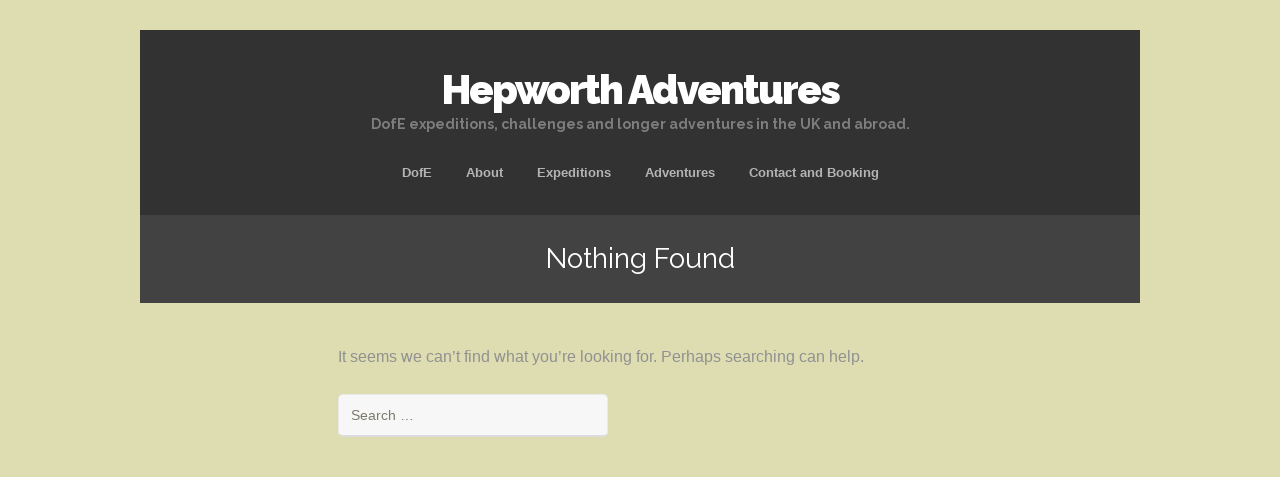

--- FILE ---
content_type: text/css
request_url: https://hepworthadventures.co.uk/wp-content/uploads/rmp-menu/css/rmp-menu.css?ver=15.22.00
body_size: 11398
content:
body{transition: transform 0.5s}#rmp_menu_trigger-2227{width: 55px;height: 55px;position: fixed;top: 15px;border-radius: 5px;display: none;text-decoration: none;left: 5%;background: #1d4354;transition: transform 0.5s, background-color 0.5s}#rmp_menu_trigger-2227:hover, #rmp_menu_trigger-2227:focus{background: #1d4354;text-decoration: unset}#rmp_menu_trigger-2227.is-active{background: #b24f37}#rmp_menu_trigger-2227 .rmp-trigger-box{width: 25px;color: #fff}#rmp_menu_trigger-2227 .rmp-trigger-icon-active, #rmp_menu_trigger-2227 .rmp-trigger-text-open{display: none}#rmp_menu_trigger-2227.is-active .rmp-trigger-icon-active, #rmp_menu_trigger-2227.is-active .rmp-trigger-text-open{display: inline}#rmp_menu_trigger-2227.is-active .rmp-trigger-icon-inactive, #rmp_menu_trigger-2227.is-active .rmp-trigger-text{display: none}#rmp_menu_trigger-2227 .rmp-trigger-label{color: #fff;pointer-events: none;line-height: 13px;font-family: inherit;font-size: 14px;display: inline;text-transform: inherit}#rmp_menu_trigger-2227 .rmp-trigger-label.rmp-trigger-label-top{display: block;margin-bottom: 12px}#rmp_menu_trigger-2227 .rmp-trigger-label.rmp-trigger-label-bottom{display: block;margin-top: 12px}#rmp_menu_trigger-2227 .responsive-menu-pro-inner{display: block}#rmp_menu_trigger-2227 .responsive-menu-pro-inner, #rmp_menu_trigger-2227 .responsive-menu-pro-inner::before, #rmp_menu_trigger-2227 .responsive-menu-pro-inner::after{width: 25px;height: 3px;background-color: #fff;border-radius: 4px;position: absolute}#rmp_menu_trigger-2227.is-active .responsive-menu-pro-inner, #rmp_menu_trigger-2227.is-active .responsive-menu-pro-inner::before, #rmp_menu_trigger-2227.is-active .responsive-menu-pro-inner::after{background-color: #fff}#rmp_menu_trigger-2227:hover .responsive-menu-pro-inner, #rmp_menu_trigger-2227:hover .responsive-menu-pro-inner::before, #rmp_menu_trigger-2227:hover .responsive-menu-pro-inner::after{background-color: #fff}#rmp_menu_trigger-2227 .responsive-menu-pro-inner::before{top: 10px}#rmp_menu_trigger-2227 .responsive-menu-pro-inner::after{bottom: 10px}#rmp_menu_trigger-2227.is-active .responsive-menu-pro-inner::after{bottom: 0}@media screen and (max-width: 1024px){#rmp_menu_trigger-2227{display: block}#rmp-container-2227{position: fixed;top: 0;margin: 0;transition: transform 0.5s;overflow: auto;display: block;width: 75%;max-width: 350px;min-width: 320px;background-color: #1d4354;background-image: url("");height: 100%;left: 0;padding-top: 0px;padding-left: 0px;padding-bottom: 0px;padding-right: 0px}#rmp-menu-wrap-2227{padding-top: 0px;padding-left: 0px;padding-bottom: 0px;padding-right: 0px}#rmp-menu-wrap-2227 .rmp-menu, #rmp-menu-wrap-2227 .rmp-submenu{width: 100%;box-sizing: border-box;margin: 0;padding: 0}#rmp-menu-wrap-2227 .rmp-submenu-depth-1 .rmp-menu-item-link{padding-left: 10%}#rmp-menu-wrap-2227 .rmp-submenu-depth-2 .rmp-menu-item-link{padding-left: 15%}#rmp-menu-wrap-2227 .rmp-submenu-depth-3 .rmp-menu-item-link{padding-left: 20%}#rmp-menu-wrap-2227 .rmp-submenu-depth-4 .rmp-menu-item-link{padding-left: 25%}#rmp-menu-wrap-2227 .rmp-submenu.rmp-submenu-open{display: block}#rmp-menu-wrap-2227 .rmp-menu-item{width: 100%;list-style: none;margin: 0}#rmp-menu-wrap-2227 .rmp-menu-item-link{height: 40px;line-height: 40px;font-size: 15px;border-bottom: 0px solid #1d4354;font-family: inherit;color: #fff;text-align: left;background-color: inherit;font-weight: normal;letter-spacing: 0px;display: block;box-sizing: border-box;width: 100%;text-decoration: none;position: relative;overflow: hidden;transition: background-color 0.5s, border-color 0.5s, 0.5s;padding: 0 5%;padding-right: 50px}#rmp-menu-wrap-2227 .rmp-menu-item-link:after, #rmp-menu-wrap-2227 .rmp-menu-item-link:before{display: none}#rmp-menu-wrap-2227 .rmp-menu-item-link:hover{color: #fff;border-color: #1d4354;background-color: inherit}#rmp-menu-wrap-2227 .rmp-menu-item-link:focus{outline: none;border-color: unset;box-shadow: unset}#rmp-menu-wrap-2227 .rmp-menu-item-link .rmp-font-icon{height: 40px;line-height: 40px;margin-right: 10px;font-size: 15px}#rmp-menu-wrap-2227 .rmp-menu-current-item .rmp-menu-item-link{color: #fff;border-color: #1d4354;background-color: #6fda44}#rmp-menu-wrap-2227 .rmp-menu-current-item .rmp-menu-item-link:hover{color: #fff;border-color: #3f3f3f;background-color: inherit}#rmp-menu-wrap-2227 .rmp-menu-subarrow{position: absolute;top: 0;bottom: 0;text-align: center;overflow: hidden;background-size: cover;overflow: hidden;right: 0;border-left-style: solid;border-left-color: #1d4354;border-left-width: 0px;height: 39px;width: 40px;color: #fff;background-color: inherit}#rmp-menu-wrap-2227 .rmp-menu-subarrow:hover{color: #fff;border-color: #3f3f3f;background-color: inherit}#rmp-menu-wrap-2227 .rmp-menu-subarrow .rmp-font-icon{margin-right: unset}#rmp-menu-wrap-2227 .rmp-menu-subarrow *{vertical-align: middle;line-height: 39px}#rmp-menu-wrap-2227 .rmp-menu-subarrow-active{display: block;background-size: cover;color: #fff;border-color: #1d4354;background-color: rgba(33, 33, 33, 0.01)}#rmp-menu-wrap-2227 .rmp-menu-subarrow-active:hover{color: #fff;border-color: #3f3f3f;background-color: inherit}#rmp-menu-wrap-2227 .rmp-submenu{display: none}#rmp-menu-wrap-2227 .rmp-submenu .rmp-menu-item-link{height: 40px;line-height: 40px;letter-spacing: 0px;font-size: 13px;border-bottom: 0px solid #1d4354;font-family: inherit;font-weight: normal;color: #fff;text-align: left;background-color: inherit}#rmp-menu-wrap-2227 .rmp-submenu .rmp-menu-item-link:hover{color: #fff;border-color: #1d4354;background-color: inherit}#rmp-menu-wrap-2227 .rmp-submenu .rmp-menu-current-item .rmp-menu-item-link{color: #fff;border-color: #1d4354;background-color: inherit}#rmp-menu-wrap-2227 .rmp-submenu .rmp-menu-current-item .rmp-menu-item-link:hover{color: #fff;border-color: #3f3f3f;background-color: inherit}#rmp-menu-wrap-2227 .rmp-menu-item-description{margin: 0;padding: 5px 5%;opacity: 0.8;color: #fff}#rmp-search-box-2227{display: block;padding-top: 5%;padding-left: 5%;padding-bottom: 5%;padding-right: 5%}#rmp-search-box-2227 .rmp-search-form{margin: 0}#rmp-search-box-2227 .rmp-search-box{background: #ffffff;border: 1px solid currentColor;color: #1d4354;width: 100%;padding: 0 5%;border-radius: 30px;height: 45px;-webkit-appearance: none}#rmp-search-box-2227 .rmp-search-box::placeholder{color: #1d4354}#rmp-search-box-2227 .rmp-search-box:focus{background-color: #ffffff;outline: 2px solid currentColor;color: #1d4354}#rmp-menu-title-2227{background-color: inherit;color: #ffffff;text-align: center;font-size: 25px;padding-top: 10%;padding-left: 5%;padding-bottom: 0%;padding-right: 5%;font-weight: 400;transition: background-color 0.5s, border-color 0.5s, color 0.5s}#rmp-menu-title-2227:hover{background-color: inherit;color: #fff}#rmp-menu-title-2227 > .rmp-menu-title-link{color: #ffffff;width: 100%;background-color: unset;text-decoration: none}#rmp-menu-title-2227 > .rmp-menu-title-link:hover{color: #fff}#rmp-menu-title-2227 .rmp-font-icon{font-size: 25px}#rmp-menu-additional-content-2227{padding-top: 0%;padding-left: 5%;padding-bottom: 10%;padding-right: 5%;color: #6fda44;text-align: center;font-size: 16px}}.rmp-container{display: none;visibility: visible;padding: 0px 0px 0px 0px;z-index: 99998;transition: all 0.3s}.rmp-container.rmp-fade-top, .rmp-container.rmp-fade-left, .rmp-container.rmp-fade-right, .rmp-container.rmp-fade-bottom{display: none}.rmp-container.rmp-slide-left, .rmp-container.rmp-push-left{transform: translateX(-100%);-ms-transform: translateX(-100%);-webkit-transform: translateX(-100%);-moz-transform: translateX(-100%)}.rmp-container.rmp-slide-left.rmp-menu-open, .rmp-container.rmp-push-left.rmp-menu-open{transform: translateX(0);-ms-transform: translateX(0);-webkit-transform: translateX(0);-moz-transform: translateX(0)}.rmp-container.rmp-slide-right, .rmp-container.rmp-push-right{transform: translateX(100%);-ms-transform: translateX(100%);-webkit-transform: translateX(100%);-moz-transform: translateX(100%)}.rmp-container.rmp-slide-right.rmp-menu-open, .rmp-container.rmp-push-right.rmp-menu-open{transform: translateX(0);-ms-transform: translateX(0);-webkit-transform: translateX(0);-moz-transform: translateX(0)}.rmp-container.rmp-slide-top, .rmp-container.rmp-push-top{transform: translateY(-100%);-ms-transform: translateY(-100%);-webkit-transform: translateY(-100%);-moz-transform: translateY(-100%)}.rmp-container.rmp-slide-top.rmp-menu-open, .rmp-container.rmp-push-top.rmp-menu-open{transform: translateY(0);-ms-transform: translateY(0);-webkit-transform: translateY(0);-moz-transform: translateY(0)}.rmp-container.rmp-slide-bottom, .rmp-container.rmp-push-bottom{transform: translateY(100%);-ms-transform: translateY(100%);-webkit-transform: translateY(100%);-moz-transform: translateY(100%)}.rmp-container.rmp-slide-bottom.rmp-menu-open, .rmp-container.rmp-push-bottom.rmp-menu-open{transform: translateX(0);-ms-transform: translateX(0);-webkit-transform: translateX(0);-moz-transform: translateX(0)}.rmp-container::-webkit-scrollbar{width: 0px}.rmp-container ::-webkit-scrollbar-track{box-shadow: inset 0 0 5px transparent}.rmp-container ::-webkit-scrollbar-thumb{background: transparent}.rmp-container ::-webkit-scrollbar-thumb:hover{background: transparent}.rmp-container .rmp-menu-wrap .rmp-menu{transition: none;border-radius: 0;box-shadow: none;background: none;border: 0;bottom: auto;box-sizing: border-box;clip: auto;color: #666;display: block;float: none;font-family: inherit;font-size: 14px;height: auto;left: auto;line-height: 1.7;list-style-type: none;margin: 0;min-height: auto;max-height: none;opacity: 1;outline: none;overflow: visible;padding: 0;position: relative;pointer-events: auto;right: auto;text-align: left;text-decoration: none;text-indent: 0;text-transform: none;transform: none;top: auto;visibility: inherit;width: auto;word-wrap: break-word;white-space: normal}.rmp-container .rmp-menu-additional-content{display: block;word-break: break-word}.rmp-container .rmp-menu-title{display: flex;flex-direction: column}.rmp-container .rmp-menu-title .rmp-menu-title-image{max-width: 100%;margin-bottom: 15px;display: block;margin: auto;margin-bottom: 15px}button.rmp_menu_trigger{z-index: 999999;overflow: hidden;outline: none;border: 0;display: none;margin: 0;transition: transform 0.5s, background-color 0.5s;padding: 0}button.rmp_menu_trigger .responsive-menu-pro-inner::before, button.rmp_menu_trigger .responsive-menu-pro-inner::after{content: "";display: block}button.rmp_menu_trigger .responsive-menu-pro-inner::before{top: 10px}button.rmp_menu_trigger .responsive-menu-pro-inner::after{bottom: 10px}button.rmp_menu_trigger .rmp-trigger-box{width: 40px;display: inline-block;position: relative;pointer-events: none;vertical-align: super}.admin-bar .rmp-container, .admin-bar .rmp_menu_trigger{margin-top: 32px !important}@media screen and (max-width: 782px){.admin-bar .rmp-container, .admin-bar .rmp_menu_trigger{margin-top: 46px !important}}.rmp-menu-trigger-boring .responsive-menu-pro-inner{transition-property: none}.rmp-menu-trigger-boring .responsive-menu-pro-inner::after, .rmp-menu-trigger-boring .responsive-menu-pro-inner::before{transition-property: none}.rmp-menu-trigger-boring.is-active .responsive-menu-pro-inner{transform: rotate(45deg)}.rmp-menu-trigger-boring.is-active .responsive-menu-pro-inner:before{top: 0;opacity: 0}.rmp-menu-trigger-boring.is-active .responsive-menu-pro-inner:after{bottom: 0;transform: rotate(-90deg)}